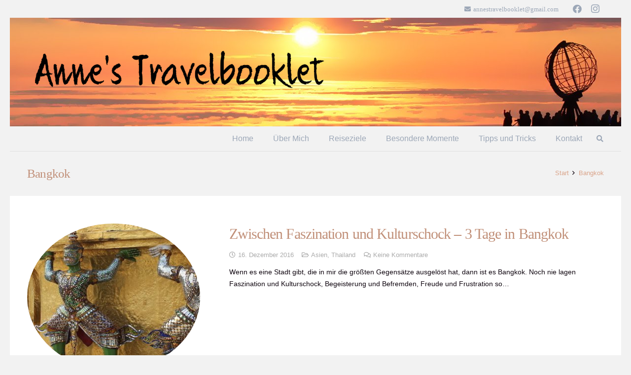

--- FILE ---
content_type: text/css
request_url: http://annestravelbooklet.de/wp-content/themes/Impreza-child/style.css?ver=8.11
body_size: 508
content:
/*
Theme Name: Impreza Child
Template: Impreza
Version: 1.0
Author:	UpSolution
Theme URI: http://impreza.us-themes.com/
Author URI: http://us-themes.com/
*/

/*Add your own styles here:*/

.qtranxs-lang-menu .w-nav-anchor.level_1 {
	display:none!important;
}
.qtranxs-lang-menu .w-nav-list {
display:block!important;
position:relative!important;
}

.qtranxs-lang-menu-item {
	display:inline-block!important;
}
.qtranxs-lang-menu-item a {
	padding:5px!important;
display:block!important;
}

.my-english-flag .w-nav-title {
	content:'';
background-image:url("http://annestravelbooklet.de/wp-content/plugins/qtranslate-x/flags/gb.png");
background-repeat:no-repeat;
width:20px;
height:50px;
background-position:center;
background-size:contain;
display:block;
text-indent:-99999px;
}

.my-english-flag .w-nav-anchor.level_1, .my-german-flag .w-nav-anchor.level_1 {
	padding:0 5px !important;
}

.my-german-flag .w-nav-title {
	content:'';
background-image:url("http://annestravelbooklet.de/wp-content/plugins/qtranslate-x/flags/de.png");
background-repeat:no-repeat;
width:20px;
height:50px;
background-position:center;
background-size:contain;
display:block;
text-indent:-99999px;
}

.header_hor .l-header.sticky .l-subheader.at_bottom .my-german-flag .w-nav-title, .header_hor .l-header.sticky .l-subheader.at_bottom .my-english-flag .w-nav-title {
height:30px;}